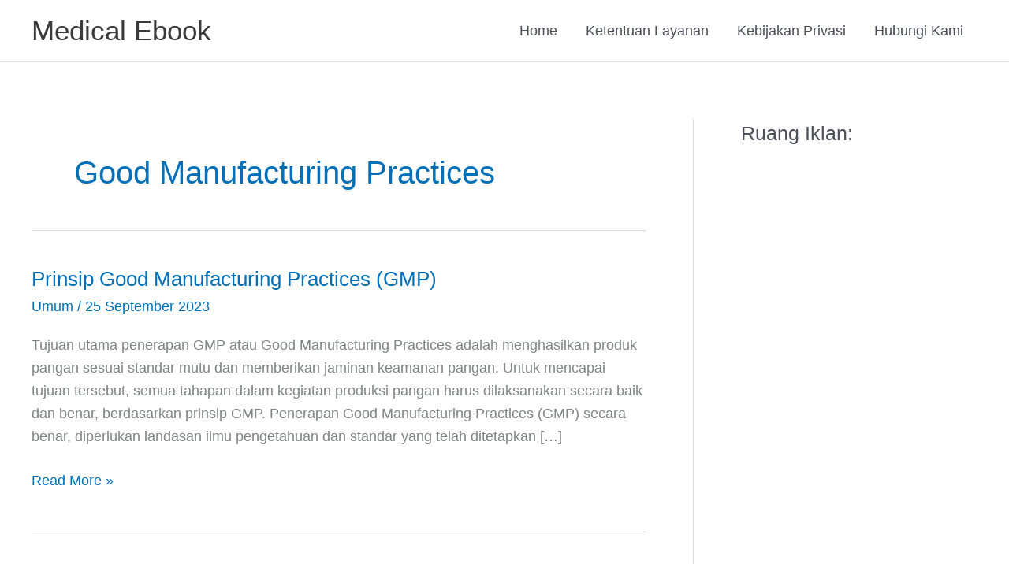

--- FILE ---
content_type: text/html; charset=utf-8
request_url: https://www.google.com/recaptcha/api2/aframe
body_size: 266
content:
<!DOCTYPE HTML><html><head><meta http-equiv="content-type" content="text/html; charset=UTF-8"></head><body><script nonce="Jsdt_zLlkFm_0ZFeNEl6FA">/** Anti-fraud and anti-abuse applications only. See google.com/recaptcha */ try{var clients={'sodar':'https://pagead2.googlesyndication.com/pagead/sodar?'};window.addEventListener("message",function(a){try{if(a.source===window.parent){var b=JSON.parse(a.data);var c=clients[b['id']];if(c){var d=document.createElement('img');d.src=c+b['params']+'&rc='+(localStorage.getItem("rc::a")?sessionStorage.getItem("rc::b"):"");window.document.body.appendChild(d);sessionStorage.setItem("rc::e",parseInt(sessionStorage.getItem("rc::e")||0)+1);localStorage.setItem("rc::h",'1769282116023');}}}catch(b){}});window.parent.postMessage("_grecaptcha_ready", "*");}catch(b){}</script></body></html>